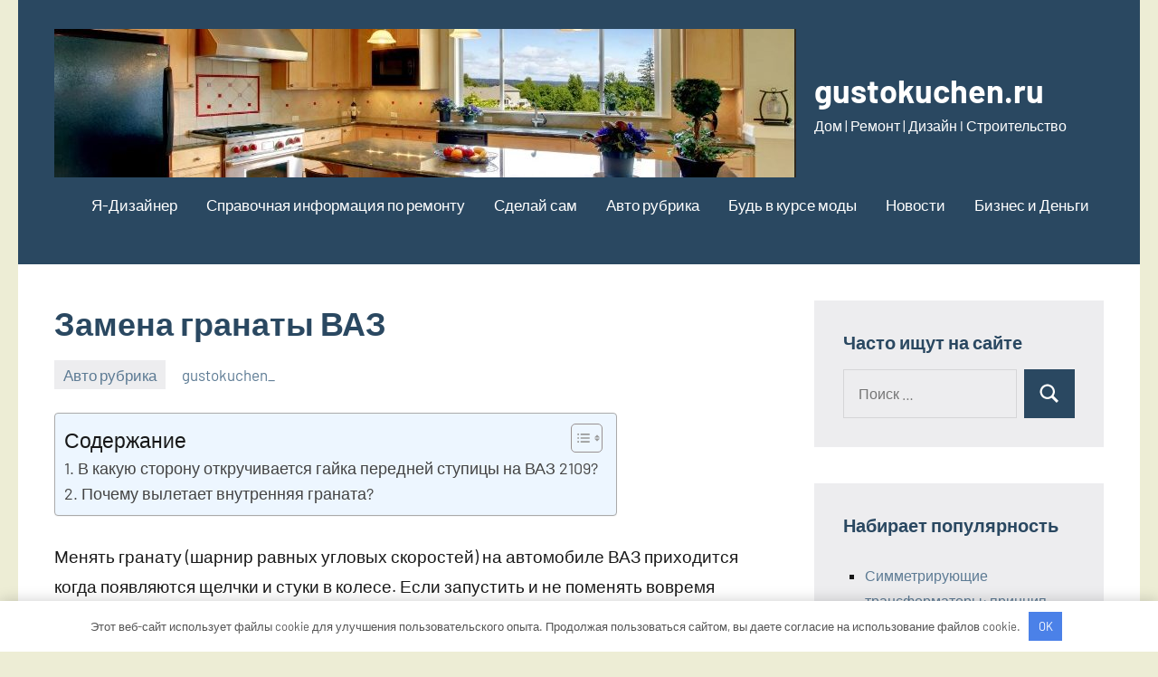

--- FILE ---
content_type: text/html; charset=UTF-8
request_url: https://gustokuchen.ru/zamena-granaty-vaz/
body_size: 20548
content:
<!DOCTYPE html> <html lang="ru-RU"> <head> <meta charset="UTF-8"> <meta name="viewport" content="width=device-width, initial-scale=1"> <link rel="profile" href="http://gmpg.org/xfn/11"> <meta name='robots' content='index, follow, max-image-preview:large, max-snippet:-1, max-video-preview:-1'/> <!-- This site is optimized with the Yoast SEO plugin v23.2 - https://yoast.com/wordpress/plugins/seo/ --> <title>Замена гранаты ВАЗ - gustokuchen.ru</title> <meta name="description" content="Замена гранаты ВАЗ"/> <link rel="canonical" href="https://gustokuchen.ru/zamena-granaty-vaz/"/> <meta property="og:locale" content="ru_RU"/> <meta property="og:type" content="article"/> <meta property="og:title" content="Замена гранаты ВАЗ - gustokuchen.ru"/> <meta property="og:description" content="Замена гранаты ВАЗ"/> <meta property="og:url" content="https://gustokuchen.ru/zamena-granaty-vaz/"/> <meta property="og:site_name" content="gustokuchen.ru"/> <meta property="article:published_time" content="2021-03-14T08:56:05+00:00"/> <meta property="article:modified_time" content="2022-12-04T16:07:16+00:00"/> <meta property="og:image" content="http://make-1.ru/images5/granata.jpg"/> <meta name="author" content="gustokuchen_"/> <meta name="twitter:card" content="summary_large_image"/> <meta name="twitter:label1" content="Написано автором"/> <meta name="twitter:data1" content="gustokuchen_"/> <meta name="twitter:label2" content="Примерное время для чтения"/> <meta name="twitter:data2" content="5 минут"/> <script type="application/ld+json" class="yoast-schema-graph">{"@context":"https://schema.org","@graph":[{"@type":"Article","@id":"https://gustokuchen.ru/zamena-granaty-vaz/#article","isPartOf":{"@id":"https://gustokuchen.ru/zamena-granaty-vaz/"},"author":{"name":"gustokuchen_","@id":"https://gustokuchen.ru/#/schema/person/4471254d17f91ada87885908886a8cf5"},"headline":"Замена гранаты ВАЗ","datePublished":"2021-03-14T08:56:05+00:00","dateModified":"2022-12-04T16:07:16+00:00","mainEntityOfPage":{"@id":"https://gustokuchen.ru/zamena-granaty-vaz/"},"wordCount":768,"commentCount":0,"publisher":{"@id":"https://gustokuchen.ru/#organization"},"image":{"@id":"https://gustokuchen.ru/zamena-granaty-vaz/#primaryimage"},"thumbnailUrl":"http://make-1.ru/images5/granata.jpg","articleSection":["Авто рубрика"],"inLanguage":"ru-RU","potentialAction":[{"@type":"CommentAction","name":"Comment","target":["https://gustokuchen.ru/zamena-granaty-vaz/#respond"]}]},{"@type":"WebPage","@id":"https://gustokuchen.ru/zamena-granaty-vaz/","url":"https://gustokuchen.ru/zamena-granaty-vaz/","name":"Замена гранаты ВАЗ - gustokuchen.ru","isPartOf":{"@id":"https://gustokuchen.ru/#website"},"primaryImageOfPage":{"@id":"https://gustokuchen.ru/zamena-granaty-vaz/#primaryimage"},"image":{"@id":"https://gustokuchen.ru/zamena-granaty-vaz/#primaryimage"},"thumbnailUrl":"http://make-1.ru/images5/granata.jpg","datePublished":"2021-03-14T08:56:05+00:00","dateModified":"2022-12-04T16:07:16+00:00","description":"Замена гранаты ВАЗ","breadcrumb":{"@id":"https://gustokuchen.ru/zamena-granaty-vaz/#breadcrumb"},"inLanguage":"ru-RU","potentialAction":[{"@type":"ReadAction","target":["https://gustokuchen.ru/zamena-granaty-vaz/"]}]},{"@type":"ImageObject","inLanguage":"ru-RU","@id":"https://gustokuchen.ru/zamena-granaty-vaz/#primaryimage","url":"http://make-1.ru/images5/granata.jpg","contentUrl":"http://make-1.ru/images5/granata.jpg"},{"@type":"BreadcrumbList","@id":"https://gustokuchen.ru/zamena-granaty-vaz/#breadcrumb","itemListElement":[{"@type":"ListItem","position":1,"name":"Home","item":"https://gustokuchen.ru/"},{"@type":"ListItem","position":2,"name":"Замена гранаты ВАЗ"}]},{"@type":"WebSite","@id":"https://gustokuchen.ru/#website","url":"https://gustokuchen.ru/","name":"gustokuchen.ru","description":"Дом  |  Ремонт  |  Дизайн  l  Строительство","publisher":{"@id":"https://gustokuchen.ru/#organization"},"potentialAction":[{"@type":"SearchAction","target":{"@type":"EntryPoint","urlTemplate":"https://gustokuchen.ru/?s={search_term_string}"},"query-input":"required name=search_term_string"}],"inLanguage":"ru-RU"},{"@type":"Organization","@id":"https://gustokuchen.ru/#organization","name":"gustokuchen.ru","url":"https://gustokuchen.ru/","logo":{"@type":"ImageObject","inLanguage":"ru-RU","@id":"https://gustokuchen.ru/#/schema/logo/image/","url":"https://gustokuchen.ru/wp-content/uploads/2022/12/cropped-screenshot_1.jpg","contentUrl":"https://gustokuchen.ru/wp-content/uploads/2022/12/cropped-screenshot_1.jpg","width":820,"height":164,"caption":"gustokuchen.ru"},"image":{"@id":"https://gustokuchen.ru/#/schema/logo/image/"}},{"@type":"Person","@id":"https://gustokuchen.ru/#/schema/person/4471254d17f91ada87885908886a8cf5","name":"gustokuchen_","image":{"@type":"ImageObject","inLanguage":"ru-RU","@id":"https://gustokuchen.ru/#/schema/person/image/","url":"https://secure.gravatar.com/avatar/9edc55c21095d12c6712a21fe19d24462fca55d04972cf3f8670c08f1e056aa7?s=96&d=mm&r=g","contentUrl":"https://secure.gravatar.com/avatar/9edc55c21095d12c6712a21fe19d24462fca55d04972cf3f8670c08f1e056aa7?s=96&d=mm&r=g","caption":"gustokuchen_"},"sameAs":["https://gustokuchen.ru"],"url":"https://gustokuchen.ru/author/gustokuchen_/"}]}</script> <!-- / Yoast SEO plugin. --> <link rel="alternate" type="application/rss+xml" title="gustokuchen.ru &raquo; Лента" href="https://gustokuchen.ru/feed/"/> <link rel="alternate" type="application/rss+xml" title="gustokuchen.ru &raquo; Лента комментариев" href="https://gustokuchen.ru/comments/feed/"/> <link rel="alternate" type="application/rss+xml" title="gustokuchen.ru &raquo; Лента комментариев к &laquo;Замена гранаты ВАЗ&raquo;" href="https://gustokuchen.ru/zamena-granaty-vaz/feed/"/> <link rel="alternate" title="oEmbed (JSON)" type="application/json+oembed" href="https://gustokuchen.ru/wp-json/oembed/1.0/embed?url=https%3A%2F%2Fgustokuchen.ru%2Fzamena-granaty-vaz%2F"/> <link rel="alternate" title="oEmbed (XML)" type="text/xml+oembed" href="https://gustokuchen.ru/wp-json/oembed/1.0/embed?url=https%3A%2F%2Fgustokuchen.ru%2Fzamena-granaty-vaz%2F&#038;format=xml"/> <style id='wp-img-auto-sizes-contain-inline-css' type='text/css'> img:is([sizes=auto i],[sizes^="auto," i]){contain-intrinsic-size:3000px 1500px} /*# sourceURL=wp-img-auto-sizes-contain-inline-css */ </style> <link rel='stylesheet' id='occasio-theme-fonts-css' href='https://gustokuchen.ru/wp-content/fonts/03425c7b33500b03cb97c6b0a6373fdc.css?ver=20201110' type='text/css' media='all'/> <style id='wp-emoji-styles-inline-css' type='text/css'> img.wp-smiley, img.emoji { display: inline !important; border: none !important; box-shadow: none !important; height: 1em !important; width: 1em !important; margin: 0 0.07em !important; vertical-align: -0.1em !important; background: none !important; padding: 0 !important; } /*# sourceURL=wp-emoji-styles-inline-css */ </style> <style id='wp-block-library-inline-css' type='text/css'> :root{--wp-block-synced-color:#7a00df;--wp-block-synced-color--rgb:122,0,223;--wp-bound-block-color:var(--wp-block-synced-color);--wp-editor-canvas-background:#ddd;--wp-admin-theme-color:#007cba;--wp-admin-theme-color--rgb:0,124,186;--wp-admin-theme-color-darker-10:#006ba1;--wp-admin-theme-color-darker-10--rgb:0,107,160.5;--wp-admin-theme-color-darker-20:#005a87;--wp-admin-theme-color-darker-20--rgb:0,90,135;--wp-admin-border-width-focus:2px}@media (min-resolution:192dpi){:root{--wp-admin-border-width-focus:1.5px}}.wp-element-button{cursor:pointer}:root .has-very-light-gray-background-color{background-color:#eee}:root .has-very-dark-gray-background-color{background-color:#313131}:root .has-very-light-gray-color{color:#eee}:root .has-very-dark-gray-color{color:#313131}:root .has-vivid-green-cyan-to-vivid-cyan-blue-gradient-background{background:linear-gradient(135deg,#00d084,#0693e3)}:root .has-purple-crush-gradient-background{background:linear-gradient(135deg,#34e2e4,#4721fb 50%,#ab1dfe)}:root .has-hazy-dawn-gradient-background{background:linear-gradient(135deg,#faaca8,#dad0ec)}:root .has-subdued-olive-gradient-background{background:linear-gradient(135deg,#fafae1,#67a671)}:root .has-atomic-cream-gradient-background{background:linear-gradient(135deg,#fdd79a,#004a59)}:root .has-nightshade-gradient-background{background:linear-gradient(135deg,#330968,#31cdcf)}:root .has-midnight-gradient-background{background:linear-gradient(135deg,#020381,#2874fc)}:root{--wp--preset--font-size--normal:16px;--wp--preset--font-size--huge:42px}.has-regular-font-size{font-size:1em}.has-larger-font-size{font-size:2.625em}.has-normal-font-size{font-size:var(--wp--preset--font-size--normal)}.has-huge-font-size{font-size:var(--wp--preset--font-size--huge)}.has-text-align-center{text-align:center}.has-text-align-left{text-align:left}.has-text-align-right{text-align:right}.has-fit-text{white-space:nowrap!important}#end-resizable-editor-section{display:none}.aligncenter{clear:both}.items-justified-left{justify-content:flex-start}.items-justified-center{justify-content:center}.items-justified-right{justify-content:flex-end}.items-justified-space-between{justify-content:space-between}.screen-reader-text{border:0;clip-path:inset(50%);height:1px;margin:-1px;overflow:hidden;padding:0;position:absolute;width:1px;word-wrap:normal!important}.screen-reader-text:focus{background-color:#ddd;clip-path:none;color:#444;display:block;font-size:1em;height:auto;left:5px;line-height:normal;padding:15px 23px 14px;text-decoration:none;top:5px;width:auto;z-index:100000}html :where(.has-border-color){border-style:solid}html :where([style*=border-top-color]){border-top-style:solid}html :where([style*=border-right-color]){border-right-style:solid}html :where([style*=border-bottom-color]){border-bottom-style:solid}html :where([style*=border-left-color]){border-left-style:solid}html :where([style*=border-width]){border-style:solid}html :where([style*=border-top-width]){border-top-style:solid}html :where([style*=border-right-width]){border-right-style:solid}html :where([style*=border-bottom-width]){border-bottom-style:solid}html :where([style*=border-left-width]){border-left-style:solid}html :where(img[class*=wp-image-]){height:auto;max-width:100%}:where(figure){margin:0 0 1em}html :where(.is-position-sticky){--wp-admin--admin-bar--position-offset:var(--wp-admin--admin-bar--height,0px)}@media screen and (max-width:600px){html :where(.is-position-sticky){--wp-admin--admin-bar--position-offset:0px}}  /*# sourceURL=wp-block-library-inline-css */ </style><style id='global-styles-inline-css' type='text/css'>
:root{--wp--preset--aspect-ratio--square: 1;--wp--preset--aspect-ratio--4-3: 4/3;--wp--preset--aspect-ratio--3-4: 3/4;--wp--preset--aspect-ratio--3-2: 3/2;--wp--preset--aspect-ratio--2-3: 2/3;--wp--preset--aspect-ratio--16-9: 16/9;--wp--preset--aspect-ratio--9-16: 9/16;--wp--preset--color--black: #000000;--wp--preset--color--cyan-bluish-gray: #abb8c3;--wp--preset--color--white: #ffffff;--wp--preset--color--pale-pink: #f78da7;--wp--preset--color--vivid-red: #cf2e2e;--wp--preset--color--luminous-vivid-orange: #ff6900;--wp--preset--color--luminous-vivid-amber: #fcb900;--wp--preset--color--light-green-cyan: #7bdcb5;--wp--preset--color--vivid-green-cyan: #00d084;--wp--preset--color--pale-cyan-blue: #8ed1fc;--wp--preset--color--vivid-cyan-blue: #0693e3;--wp--preset--color--vivid-purple: #9b51e0;--wp--preset--color--primary: #2a4861;--wp--preset--color--secondary: #5d7b94;--wp--preset--color--tertiary: #90aec7;--wp--preset--color--accent: #60945d;--wp--preset--color--highlight: #915d94;--wp--preset--color--light-gray: #ededef;--wp--preset--color--gray: #84848f;--wp--preset--color--dark-gray: #24242f;--wp--preset--gradient--vivid-cyan-blue-to-vivid-purple: linear-gradient(135deg,rgb(6,147,227) 0%,rgb(155,81,224) 100%);--wp--preset--gradient--light-green-cyan-to-vivid-green-cyan: linear-gradient(135deg,rgb(122,220,180) 0%,rgb(0,208,130) 100%);--wp--preset--gradient--luminous-vivid-amber-to-luminous-vivid-orange: linear-gradient(135deg,rgb(252,185,0) 0%,rgb(255,105,0) 100%);--wp--preset--gradient--luminous-vivid-orange-to-vivid-red: linear-gradient(135deg,rgb(255,105,0) 0%,rgb(207,46,46) 100%);--wp--preset--gradient--very-light-gray-to-cyan-bluish-gray: linear-gradient(135deg,rgb(238,238,238) 0%,rgb(169,184,195) 100%);--wp--preset--gradient--cool-to-warm-spectrum: linear-gradient(135deg,rgb(74,234,220) 0%,rgb(151,120,209) 20%,rgb(207,42,186) 40%,rgb(238,44,130) 60%,rgb(251,105,98) 80%,rgb(254,248,76) 100%);--wp--preset--gradient--blush-light-purple: linear-gradient(135deg,rgb(255,206,236) 0%,rgb(152,150,240) 100%);--wp--preset--gradient--blush-bordeaux: linear-gradient(135deg,rgb(254,205,165) 0%,rgb(254,45,45) 50%,rgb(107,0,62) 100%);--wp--preset--gradient--luminous-dusk: linear-gradient(135deg,rgb(255,203,112) 0%,rgb(199,81,192) 50%,rgb(65,88,208) 100%);--wp--preset--gradient--pale-ocean: linear-gradient(135deg,rgb(255,245,203) 0%,rgb(182,227,212) 50%,rgb(51,167,181) 100%);--wp--preset--gradient--electric-grass: linear-gradient(135deg,rgb(202,248,128) 0%,rgb(113,206,126) 100%);--wp--preset--gradient--midnight: linear-gradient(135deg,rgb(2,3,129) 0%,rgb(40,116,252) 100%);--wp--preset--font-size--small: 16px;--wp--preset--font-size--medium: 24px;--wp--preset--font-size--large: 36px;--wp--preset--font-size--x-large: 42px;--wp--preset--font-size--extra-large: 48px;--wp--preset--font-size--huge: 64px;--wp--preset--spacing--20: 0.44rem;--wp--preset--spacing--30: 0.67rem;--wp--preset--spacing--40: 1rem;--wp--preset--spacing--50: 1.5rem;--wp--preset--spacing--60: 2.25rem;--wp--preset--spacing--70: 3.38rem;--wp--preset--spacing--80: 5.06rem;--wp--preset--shadow--natural: 6px 6px 9px rgba(0, 0, 0, 0.2);--wp--preset--shadow--deep: 12px 12px 50px rgba(0, 0, 0, 0.4);--wp--preset--shadow--sharp: 6px 6px 0px rgba(0, 0, 0, 0.2);--wp--preset--shadow--outlined: 6px 6px 0px -3px rgb(255, 255, 255), 6px 6px rgb(0, 0, 0);--wp--preset--shadow--crisp: 6px 6px 0px rgb(0, 0, 0);}:where(.is-layout-flex){gap: 0.5em;}:where(.is-layout-grid){gap: 0.5em;}body .is-layout-flex{display: flex;}.is-layout-flex{flex-wrap: wrap;align-items: center;}.is-layout-flex > :is(*, div){margin: 0;}body .is-layout-grid{display: grid;}.is-layout-grid > :is(*, div){margin: 0;}:where(.wp-block-columns.is-layout-flex){gap: 2em;}:where(.wp-block-columns.is-layout-grid){gap: 2em;}:where(.wp-block-post-template.is-layout-flex){gap: 1.25em;}:where(.wp-block-post-template.is-layout-grid){gap: 1.25em;}.has-black-color{color: var(--wp--preset--color--black) !important;}.has-cyan-bluish-gray-color{color: var(--wp--preset--color--cyan-bluish-gray) !important;}.has-white-color{color: var(--wp--preset--color--white) !important;}.has-pale-pink-color{color: var(--wp--preset--color--pale-pink) !important;}.has-vivid-red-color{color: var(--wp--preset--color--vivid-red) !important;}.has-luminous-vivid-orange-color{color: var(--wp--preset--color--luminous-vivid-orange) !important;}.has-luminous-vivid-amber-color{color: var(--wp--preset--color--luminous-vivid-amber) !important;}.has-light-green-cyan-color{color: var(--wp--preset--color--light-green-cyan) !important;}.has-vivid-green-cyan-color{color: var(--wp--preset--color--vivid-green-cyan) !important;}.has-pale-cyan-blue-color{color: var(--wp--preset--color--pale-cyan-blue) !important;}.has-vivid-cyan-blue-color{color: var(--wp--preset--color--vivid-cyan-blue) !important;}.has-vivid-purple-color{color: var(--wp--preset--color--vivid-purple) !important;}.has-black-background-color{background-color: var(--wp--preset--color--black) !important;}.has-cyan-bluish-gray-background-color{background-color: var(--wp--preset--color--cyan-bluish-gray) !important;}.has-white-background-color{background-color: var(--wp--preset--color--white) !important;}.has-pale-pink-background-color{background-color: var(--wp--preset--color--pale-pink) !important;}.has-vivid-red-background-color{background-color: var(--wp--preset--color--vivid-red) !important;}.has-luminous-vivid-orange-background-color{background-color: var(--wp--preset--color--luminous-vivid-orange) !important;}.has-luminous-vivid-amber-background-color{background-color: var(--wp--preset--color--luminous-vivid-amber) !important;}.has-light-green-cyan-background-color{background-color: var(--wp--preset--color--light-green-cyan) !important;}.has-vivid-green-cyan-background-color{background-color: var(--wp--preset--color--vivid-green-cyan) !important;}.has-pale-cyan-blue-background-color{background-color: var(--wp--preset--color--pale-cyan-blue) !important;}.has-vivid-cyan-blue-background-color{background-color: var(--wp--preset--color--vivid-cyan-blue) !important;}.has-vivid-purple-background-color{background-color: var(--wp--preset--color--vivid-purple) !important;}.has-black-border-color{border-color: var(--wp--preset--color--black) !important;}.has-cyan-bluish-gray-border-color{border-color: var(--wp--preset--color--cyan-bluish-gray) !important;}.has-white-border-color{border-color: var(--wp--preset--color--white) !important;}.has-pale-pink-border-color{border-color: var(--wp--preset--color--pale-pink) !important;}.has-vivid-red-border-color{border-color: var(--wp--preset--color--vivid-red) !important;}.has-luminous-vivid-orange-border-color{border-color: var(--wp--preset--color--luminous-vivid-orange) !important;}.has-luminous-vivid-amber-border-color{border-color: var(--wp--preset--color--luminous-vivid-amber) !important;}.has-light-green-cyan-border-color{border-color: var(--wp--preset--color--light-green-cyan) !important;}.has-vivid-green-cyan-border-color{border-color: var(--wp--preset--color--vivid-green-cyan) !important;}.has-pale-cyan-blue-border-color{border-color: var(--wp--preset--color--pale-cyan-blue) !important;}.has-vivid-cyan-blue-border-color{border-color: var(--wp--preset--color--vivid-cyan-blue) !important;}.has-vivid-purple-border-color{border-color: var(--wp--preset--color--vivid-purple) !important;}.has-vivid-cyan-blue-to-vivid-purple-gradient-background{background: var(--wp--preset--gradient--vivid-cyan-blue-to-vivid-purple) !important;}.has-light-green-cyan-to-vivid-green-cyan-gradient-background{background: var(--wp--preset--gradient--light-green-cyan-to-vivid-green-cyan) !important;}.has-luminous-vivid-amber-to-luminous-vivid-orange-gradient-background{background: var(--wp--preset--gradient--luminous-vivid-amber-to-luminous-vivid-orange) !important;}.has-luminous-vivid-orange-to-vivid-red-gradient-background{background: var(--wp--preset--gradient--luminous-vivid-orange-to-vivid-red) !important;}.has-very-light-gray-to-cyan-bluish-gray-gradient-background{background: var(--wp--preset--gradient--very-light-gray-to-cyan-bluish-gray) !important;}.has-cool-to-warm-spectrum-gradient-background{background: var(--wp--preset--gradient--cool-to-warm-spectrum) !important;}.has-blush-light-purple-gradient-background{background: var(--wp--preset--gradient--blush-light-purple) !important;}.has-blush-bordeaux-gradient-background{background: var(--wp--preset--gradient--blush-bordeaux) !important;}.has-luminous-dusk-gradient-background{background: var(--wp--preset--gradient--luminous-dusk) !important;}.has-pale-ocean-gradient-background{background: var(--wp--preset--gradient--pale-ocean) !important;}.has-electric-grass-gradient-background{background: var(--wp--preset--gradient--electric-grass) !important;}.has-midnight-gradient-background{background: var(--wp--preset--gradient--midnight) !important;}.has-small-font-size{font-size: var(--wp--preset--font-size--small) !important;}.has-medium-font-size{font-size: var(--wp--preset--font-size--medium) !important;}.has-large-font-size{font-size: var(--wp--preset--font-size--large) !important;}.has-x-large-font-size{font-size: var(--wp--preset--font-size--x-large) !important;}
/*# sourceURL=global-styles-inline-css */
</style>
 <style id='classic-theme-styles-inline-css' type='text/css'> /*! This file is auto-generated */ .wp-block-button__link{color:#fff;background-color:#32373c;border-radius:9999px;box-shadow:none;text-decoration:none;padding:calc(.667em + 2px) calc(1.333em + 2px);font-size:1.125em}.wp-block-file__button{background:#32373c;color:#fff;text-decoration:none} /*# sourceURL=/wp-includes/css/classic-themes.min.css */ </style> <link rel='stylesheet' id='contact-form-7-css' href='https://gustokuchen.ru/wp-content/plugins/contact-form-7/includes/css/styles.css?ver=5.9.8' type='text/css' media='all'/> <link rel='stylesheet' id='ez-toc-css' href='https://gustokuchen.ru/wp-content/plugins/easy-table-of-contents/assets/css/screen.min.css?ver=2.0.68.1' type='text/css' media='all'/> <style id='ez-toc-inline-css' type='text/css'> div#ez-toc-container .ez-toc-title {font-size: 120%;}div#ez-toc-container .ez-toc-title {font-weight: 500;}div#ez-toc-container ul li {font-size: 95%;}div#ez-toc-container ul li {font-weight: 500;}div#ez-toc-container nav ul ul li {font-size: 90%;} .ez-toc-container-direction {direction: ltr;}.ez-toc-counter ul{counter-reset: item ;}.ez-toc-counter nav ul li a::before {content: counters(item, '.', decimal) '. ';display: inline-block;counter-increment: item;flex-grow: 0;flex-shrink: 0;margin-right: .2em; float: left; }.ez-toc-widget-direction {direction: ltr;}.ez-toc-widget-container ul{counter-reset: item ;}.ez-toc-widget-container nav ul li a::before {content: counters(item, '.', decimal) '. ';display: inline-block;counter-increment: item;flex-grow: 0;flex-shrink: 0;margin-right: .2em; float: left; } /*# sourceURL=ez-toc-inline-css */ </style> <link rel='stylesheet' id='occasio-stylesheet-css' href='https://gustokuchen.ru/wp-content/themes/occasio/style.css?ver=1.1.2' type='text/css' media='all'/> <script type="text/javascript" src="https://gustokuchen.ru/wp-includes/js/jquery/jquery.min.js?ver=3.7.1" id="jquery-core-js"></script> <script type="text/javascript" src="https://gustokuchen.ru/wp-includes/js/jquery/jquery-migrate.min.js?ver=3.4.1" id="jquery-migrate-js"></script> <script type="text/javascript" src="https://gustokuchen.ru/wp-content/themes/occasio/assets/js/svgxuse.min.js?ver=1.2.6" id="svgxuse-js"></script> <link rel="https://api.w.org/" href="https://gustokuchen.ru/wp-json/"/><link rel="alternate" title="JSON" type="application/json" href="https://gustokuchen.ru/wp-json/wp/v2/posts/201"/><link rel="EditURI" type="application/rsd+xml" title="RSD" href="https://gustokuchen.ru/xmlrpc.php?rsd"/> <meta name="generator" content="WordPress 6.9"/> <link rel='shortlink' href='https://gustokuchen.ru/?p=201'/> <style>.pseudo-clearfy-link { color: #008acf; cursor: pointer;}.pseudo-clearfy-link:hover { text-decoration: none;}</style><!-- Yandex.Metrika counter --> <script type="text/javascript" >
   (function(m,e,t,r,i,k,a){m[i]=m[i]||function(){(m[i].a=m[i].a||[]).push(arguments)};
   m[i].l=1*new Date();
   for (var j = 0; j < document.scripts.length; j++) {if (document.scripts[j].src === r) { return; }}
   k=e.createElement(t),a=e.getElementsByTagName(t)[0],k.async=1,k.src=r,a.parentNode.insertBefore(k,a)})
   (window, document, "script", "https://mc.yandex.ru/metrika/tag.js", "ym");

   ym(91580535, "init", {
        clickmap:true,
        trackLinks:true,
        accurateTrackBounce:true
   });
</script> <noscript><div><img src="https://mc.yandex.ru/watch/91580535" style="position:absolute; left:-9999px;" alt=""/></div></noscript> <!-- /Yandex.Metrika counter --> <meta name="yandex-verification" content="82c75ce2a03d08b5"/> <meta name="e5f266440f9e1afaf4369bca50b9eb1e" content=""><style type="text/css" id="custom-background-css"> body.custom-background { background-color: #ededd5; } </style> <link rel="icon" href="https://gustokuchen.ru/wp-content/uploads/2022/12/cropped-icons8-dribbble-circled-100-32x32.png" sizes="32x32"/> <link rel="icon" href="https://gustokuchen.ru/wp-content/uploads/2022/12/cropped-icons8-dribbble-circled-100-192x192.png" sizes="192x192"/> <link rel="apple-touch-icon" href="https://gustokuchen.ru/wp-content/uploads/2022/12/cropped-icons8-dribbble-circled-100-180x180.png"/> <meta name="msapplication-TileImage" content="https://gustokuchen.ru/wp-content/uploads/2022/12/cropped-icons8-dribbble-circled-100-270x270.png"/> <style>.clearfy-cookie { position:fixed; left:0; right:0; bottom:0; padding:12px; color:#555555; background:#ffffff; -webkit-box-shadow:0 0 15px rgba(0,0,0,.2); -moz-box-shadow:0 0 15px rgba(0,0,0,.2); box-shadow:0 0 15px rgba(0,0,0,.2); z-index:9999; font-size: 13px; transition: .3s; }.clearfy-cookie--left { left: 20px; bottom: 20px; right: auto; max-width: 400px; margin-right: 20px; }.clearfy-cookie--right { left: auto; bottom: 20px; right: 20px; max-width: 400px; margin-left: 20px; }.clearfy-cookie.clearfy-cookie-hide { transform: translateY(150%) translateZ(0); opacity: 0; }.clearfy-cookie-container { max-width:1170px; margin:0 auto; text-align:center; }.clearfy-cookie-accept { background:#4b81e8; color:#fff; border:0; padding:.4em .8em; margin: 0 .5em; font-size: 13px; cursor: pointer; }.clearfy-cookie-accept:hover,.clearfy-cookie-accept:focus { opacity: .9; }</style></head> <body class="wp-singular post-template-default single single-post postid-201 single-format-standard custom-background wp-custom-logo wp-embed-responsive wp-theme-occasio centered-theme-layout has-sidebar date-hidden comments-hidden is-blog-page"> <div id="page" class="site"> <a class="skip-link screen-reader-text" href="#content">Перейти к содержимому</a> <header id="masthead" class="site-header" role="banner"> <div class="header-main"> <div class="site-logo"> <a href="https://gustokuchen.ru/" class="custom-logo-link" rel="home"><img width="820" height="164" src="https://gustokuchen.ru/wp-content/uploads/2022/12/cropped-screenshot_1.jpg" class="custom-logo" alt="gustokuchen.ru" decoding="async" fetchpriority="high" srcset="https://gustokuchen.ru/wp-content/uploads/2022/12/cropped-screenshot_1.jpg 820w, https://gustokuchen.ru/wp-content/uploads/2022/12/cropped-screenshot_1-300x60.jpg 300w, https://gustokuchen.ru/wp-content/uploads/2022/12/cropped-screenshot_1-768x154.jpg 768w" sizes="(max-width: 820px) 100vw, 820px"/></a> </div> <div class="site-branding"> <p class="site-title"><a href="https://gustokuchen.ru/" rel="home">gustokuchen.ru</a></p> <p class="site-description">Дом | Ремонт | Дизайн l Строительство</p> </div><!-- .site-branding --> <button class="primary-menu-toggle menu-toggle" aria-controls="primary-menu" aria-expanded="false" > <svg class="icon icon-menu" aria-hidden="true" role="img"> <use xlink:href="https://gustokuchen.ru/wp-content/themes/occasio/assets/icons/genericons-neue.svg#menu"></use> </svg><svg class="icon icon-close" aria-hidden="true" role="img"> <use xlink:href="https://gustokuchen.ru/wp-content/themes/occasio/assets/icons/genericons-neue.svg#close"></use> </svg> <span class="menu-toggle-text">Меню</span> </button> <div class="primary-navigation"> <nav id="site-navigation" class="main-navigation" role="navigation" aria-label="Основное меню"> <ul id="primary-menu" class="menu"><li id="menu-item-28" class="menu-item menu-item-type-taxonomy menu-item-object-category menu-item-28"><a href="https://gustokuchen.ru/category/ya-dizajner/">Я-Дизайнер</a></li> <li id="menu-item-32" class="menu-item menu-item-type-taxonomy menu-item-object-category menu-item-32"><a href="https://gustokuchen.ru/category/spravochnaya-informacziya-po-remontu/">Справочная информация по ремонту</a></li> <li id="menu-item-31" class="menu-item menu-item-type-taxonomy menu-item-object-category menu-item-31"><a href="https://gustokuchen.ru/category/sdelaj-sam/">Сделай сам</a></li> <li id="menu-item-26" class="menu-item menu-item-type-taxonomy menu-item-object-category current-post-ancestor current-menu-parent current-post-parent menu-item-26"><a href="https://gustokuchen.ru/category/avto-rubrika/">Авто рубрика</a></li> <li id="menu-item-27" class="menu-item menu-item-type-taxonomy menu-item-object-category menu-item-27"><a href="https://gustokuchen.ru/category/bud-v-kurse-mody/">Будь в курсе моды</a></li> <li id="menu-item-29" class="menu-item menu-item-type-taxonomy menu-item-object-category menu-item-29"><a href="https://gustokuchen.ru/category/novosti/">Новости</a></li> <li id="menu-item-30" class="menu-item menu-item-type-taxonomy menu-item-object-category menu-item-30"><a href="https://gustokuchen.ru/category/o-biznese-i-finansah/">Бизнес и Деньги</a></li> </ul> </nav><!-- #site-navigation --> </div><!-- .primary-navigation --> </div><!-- .header-main --> </header><!-- #masthead --> <div id="content" class="site-content"> <main id="main" class="site-main" role="main"> <article id="post-201" class="post-201 post type-post status-publish format-standard hentry category-avto-rubrika"> <header class="post-header entry-header"> <h1 class="post-title entry-title">Замена гранаты ВАЗ</h1> <div class="entry-meta"><div class="entry-categories"> <ul class="post-categories"> <li><a href="https://gustokuchen.ru/category/avto-rubrika/" rel="category tag">Авто рубрика</a></li></ul></div><span class="posted-on"><a href="https://gustokuchen.ru/zamena-granaty-vaz/" rel="bookmark"><time class="entry-date published" datetime="2021-03-14T08:56:05+00:00">14 марта, 2021</time><time class="updated" datetime="2022-12-04T16:07:16+00:00">4 декабря, 2022</time></a></span><span class="posted-by"> <span class="author vcard"><a class="url fn n" href="https://gustokuchen.ru/author/gustokuchen_/" title="Посмотреть все записи gustokuchen_" rel="author">gustokuchen_</a></span></span><span class="entry-comments"> <a href="https://gustokuchen.ru/zamena-granaty-vaz/#respond">Нет комментариев</a></span></div> </header><!-- .entry-header --> <div class="entry-content"> <div id="ez-toc-container" class="ez-toc-v2_0_68_1 counter-hierarchy ez-toc-counter ez-toc-light-blue ez-toc-container-direction"> <div class="ez-toc-title-container"> <p class="ez-toc-title " >Содержание</p> <span class="ez-toc-title-toggle"><a href="#" class="ez-toc-pull-right ez-toc-btn ez-toc-btn-xs ez-toc-btn-default ez-toc-toggle" aria-label="Toggle Table of Content"><span class="ez-toc-js-icon-con"><span ><span class="eztoc-hide" style="display:none;">Toggle</span><span class="ez-toc-icon-toggle-span"><svg style="fill: #999;color:#999" xmlns="http://www.w3.org/2000/svg" class="list-377408" width="20px" height="20px" viewBox="0 0 24 24" fill="none"><path d="M6 6H4v2h2V6zm14 0H8v2h12V6zM4 11h2v2H4v-2zm16 0H8v2h12v-2zM4 16h2v2H4v-2zm16 0H8v2h12v-2z" fill="currentColor"></path></svg><svg style="fill: #999;color:#999" class="arrow-unsorted-368013" xmlns="http://www.w3.org/2000/svg" width="10px" height="10px" viewBox="0 0 24 24" version="1.2" baseProfile="tiny"><path d="M18.2 9.3l-6.2-6.3-6.2 6.3c-.2.2-.3.4-.3.7s.1.5.3.7c.2.2.4.3.7.3h11c.3 0 .5-.1.7-.3.2-.2.3-.5.3-.7s-.1-.5-.3-.7zM5.8 14.7l6.2 6.3 6.2-6.3c.2-.2.3-.5.3-.7s-.1-.5-.3-.7c-.2-.2-.4-.3-.7-.3h-11c-.3 0-.5.1-.7.3-.2.2-.3.5-.3.7s.1.5.3.7z"/></svg></span></span></span></a></span></div> <nav><ul class='ez-toc-list ez-toc-list-level-1 ' ><li class='ez-toc-page-1 ez-toc-heading-level-2'><a class="ez-toc-link ez-toc-heading-1" href="#%D0%92_%D0%BA%D0%B0%D0%BA%D1%83%D1%8E_%D1%81%D1%82%D0%BE%D1%80%D0%BE%D0%BD%D1%83_%D0%BE%D1%82%D0%BA%D1%80%D1%83%D1%87%D0%B8%D0%B2%D0%B0%D0%B5%D1%82%D1%81%D1%8F_%D0%B3%D0%B0%D0%B9%D0%BA%D0%B0_%D0%BF%D0%B5%D1%80%D0%B5%D0%B4%D0%BD%D0%B5%D0%B9_%D1%81%D1%82%D1%83%D0%BF%D0%B8%D1%86%D1%8B_%D0%BD%D0%B0_%D0%92%D0%90%D0%97_2109" title="В какую сторону откручивается гайка передней ступицы на ВАЗ 2109?">В какую сторону откручивается гайка передней ступицы на ВАЗ 2109?</a></li><li class='ez-toc-page-1 ez-toc-heading-level-2'><a class="ez-toc-link ez-toc-heading-2" href="#%D0%9F%D0%BE%D1%87%D0%B5%D0%BC%D1%83_%D0%B2%D1%8B%D0%BB%D0%B5%D1%82%D0%B0%D0%B5%D1%82_%D0%B2%D0%BD%D1%83%D1%82%D1%80%D0%B5%D0%BD%D0%BD%D1%8F%D1%8F_%D0%B3%D1%80%D0%B0%D0%BD%D0%B0%D1%82%D0%B0" title="Почему вылетает внутренняя граната?">Почему вылетает внутренняя граната?</a></li></ul></nav></div> <p class="MsoNormal">Менять гранату (шарнир равных угловых скоростей) на автомобиле ВАЗ приходится когда появляются щелчки и стуки в колесе. Если запустить и не поменять вовремя гранату то она может выйти из строя в дороге и останетесь на дороге. Признак поломки гранаты, включаете скорость отпускаете сцепление, а машина не едет, а слышны щелчки в районе двигателя. Если услышали такие щелчки то включите скорость и загляните под автомобиль, и если увидите что один привод колеса крутится а машина стоит на месте, то значит вышла из строя наружная граната. А если привода стоят на месте но крутится одна из внутренних гранат, значит сломалась эта граната.</p> <p class="MsoNormal">Был у меня случай, пришел мужичек и рассказывает, ехал на ВАЗ 2114 как затрещало сцепление, машина остановилась, дотащил машину домой на буксире, снял двигатель с коробкой, снял коробку с двигателя и разобрал сцепление, но оно оказалось целым. Спрашивает, может что-то с коробкой скоростей. Дал я ему свой телефон и сказал посмотри на гранаты скорей всего сломалась одна из них, но если гранаты целые то позвонишь, с коробкой помогу. И объяснил, как правильно заменить гранату самому. Позвонил он и сказал, что я был прав, сломалась наружная граната. Видите, как много хлопот он себе создал, не зная как определить поломку гранаты.</p> <p class="MsoNormal">Объясню, как самому поменять гранату в домашних условиях, не прибегая к помощи мастера.</p> <p class="MsoNormal">Для того чтобы поменять гранату как наружную так и внутреннею, надо открутить гайку с гранаты, сорвать болты с колеса, и поставить на домкрат.</p> <p class="MsoNormal">Открутите шаровой от стойки, и оттяните на себя, теперь можно вытолкнуть гранату из ступицы.</p> <p class="MsoNormal">Часто выбивая наружную гранату, выходит с места внутренняя, но ничего страшного в этом нет, снимайте целиком привод и сбивайте гранату как показано на фото ниже. Но подставьте под коробку тазик, если выйдет внутренняя граната, то польется масло.</p> <p class="MsoNormal">Но это хорошо, если при выбивании наружной гранаты выйдет внутренняя граната целиком, бывает выскакивает привод из внутренней гранаты, тогда придется снимать пыльник и вставлять привод на место. Поэтому при выбивании наружной гранаты, будьте внимательны, и знайте что могут быть такие варианты. Если нет желания, чтобы вышла внутренняя граната или выскочил привод с внутренней гранаты, то при сбивании наружной гранаты придерживайте привод рукой, а наружную сбивайте молотком, раз меняете ее, значит, она уже не нужна, и жалеть ее не надо, бейте по ней не жалея.</p> <p class="MsoNormal">Еще чем хорош этот способ, после замены не надо делать ход развал, так как не трогаете болты регулировки хода развала. А на шаровой стойка садится точно на свое место, и развал остается прежним.</p> <p class="MsoNormal"><img decoding="async" class="aligncenter" src="http://make-1.ru/images5/granata.jpg" alt="Замена гранаты ВАЗ"/></p> <p class="MsoNormal"><em>Фото. Откручивание колеса.</em></p> <p class="MsoNormal">Если надо поменять наружную гранату, то надо снять хомут пыльника, и саму гранату сбить молотком, а новую забить, предварительно заполнив смазкой. Но когда забиваете гранату, то не бейте по резьбе, а наставьте на гранату трубку и бейте по трубе, или как показано на фото.</p> <p class="MsoNormal">Но бывает что наружная граната не выходит, все равно ее можно сбить только ударами тяжелого молотка. После того как сбили гранату посмотрите на штопор, если он поврежден то замените его на новый, если граната тяжело сбилась значит меняйте штопор.</p> <h2 class="MsoNormal"><span class="ez-toc-section" id="%D0%92_%D0%BA%D0%B0%D0%BA%D1%83%D1%8E_%D1%81%D1%82%D0%BE%D1%80%D0%BE%D0%BD%D1%83_%D0%BE%D1%82%D0%BA%D1%80%D1%83%D1%87%D0%B8%D0%B2%D0%B0%D0%B5%D1%82%D1%81%D1%8F_%D0%B3%D0%B0%D0%B9%D0%BA%D0%B0_%D0%BF%D0%B5%D1%80%D0%B5%D0%B4%D0%BD%D0%B5%D0%B9_%D1%81%D1%82%D1%83%D0%BF%D0%B8%D1%86%D1%8B_%D0%BD%D0%B0_%D0%92%D0%90%D0%97_2109"></span>В какую сторону откручивается гайка передней ступицы на ВАЗ 2109?<span class="ez-toc-section-end"></span></h2> <p class="MsoNormal"><em>Гайка ступицы, верней гайка с гранаты откручивается против часовой стрелки, как обычная резьба.</em></p> <p class="MsoNormal"><em>Фото. Откручивание гайки гранаты</em></p> <p class="MsoNormal">При замене внутренней гранаты, выдергивайте полностью привод, снимите пыльник с внутренней гранаты, и в самой гранате есть упорное кольцо, снимите его и тогда выйдет сепаратор с шариками с внутренней гранаты. Сепаратор потом также сбивают молотком. В новую внутреннею гранату залейте смазку, забейте привод и оденьте пыльник. Если приходится снимать внутреннею гранату, то под коробку скоростей подставьте емкость, так как и места где стояла граната потечет масло (если оно в норме).</p> <p class="MsoNormal">Подробно о замене внутренней гранаты читайте в статье «Замена внутренней гранаты ВАЗ».</p> <p class="MsoNormal"><em>Фото. Откручивание шарового от передней стойки.</em></p> <p class="MsoNormal"><em>Фото. Снятие хомута с пыльника гранаты.</em></p> <p class="MsoNormal"><em>Фото. Сбивание наружной гранаты с привода.</em></p> <p class="MsoNormal"><em>Фото. Заполнение новой гранаты шрусом.</em></p> <p class="MsoNormal"><em>Фото. Натягивание нового пыльника гранаты</em></p> <p class="MsoNormal"><em>Фото. Набивание новой гранаты на полуось</em></p> <p class="MsoNormal"><em>Фото. Застегивание хомута пыльника на гранате. Стрелкой показано место, которое надо сжать плоскогубцами и загнуть.</em></p> <table border="0" width="%" align="right"> <tbody> <tr> <th scope="col"></th> </tr> </tbody> </table> <h2 class="MsoNormal"><span class="ez-toc-section" id="%D0%9F%D0%BE%D1%87%D0%B5%D0%BC%D1%83_%D0%B2%D1%8B%D0%BB%D0%B5%D1%82%D0%B0%D0%B5%D1%82_%D0%B2%D0%BD%D1%83%D1%82%D1%80%D0%B5%D0%BD%D0%BD%D1%8F%D1%8F_%D0%B3%D1%80%D0%B0%D0%BD%D0%B0%D1%82%D0%B0"></span>Почему вылетает внутренняя граната?<span class="ez-toc-section-end"></span></h2> <p class="MsoNormal">Стопорное кольцо в шлицах самой гранаты износилось, замените стопорное кольцо. Если вылетает привод с гранаты, замените стопорное кольцо на шлицах привода.</p> <p class="MsoNormal"><em>Привод переднего колеса ВАЗ:</em></p> <p class="MsoNormal"><em>1 &#8212; корпус наружного шарнира; 2 &#8212; стопорное кольцо; 3 — обойма; 4 — шарик; 5 &#8212; наружный хомут; 6 — сепаратор; 7 &#8212; упорное кольцо; 8 &#8212; защитный чехол; 9 &#8212; внутренний хомут; 10 &#8212; вал привода колеса; 11 — фиксатор внутреннего шарнира; 12 &#8212; корпус внутреннего шарнира; 13 &#8212; стопорное кольцо корпуса внутреннего шарнира</em></p> <p class="MsoNormal"><em>Детали наружного шарнира ВАЗ:</em></p> <p class="MsoNormal"><em>1 — корпус шарнира; 2 &#8212; сепаратор; 3 &#8212; обойма; 4 &#8212; шарики</em></p> <p class="MsoNormal"><em>Извлечение шариков из сепаратора ВАЗ</em></p> <p class="MsoNormal"><em>Извлечение сепаратора в сборе с обоймой из корпуса шарнира ВАЗ</em></p> <p class="MsoNormal"><em>Удаление обоймы из сепаратора ВАЗ</em></p> <p class="MsoNormal"><strong>Замена гранаты и подшипника ступицы ВАЗ. Видео.</strong></p> <p class="MsoNormal"><iframe src="https://www.youtube.com/embed/1NyymSvbZAc" width="560" height="315" frameborder="0" allowfullscreen="allowfullscreen"></iframe></p> <p class="MsoNormal"><strong>Как разобрать собрать шрус (гранату). Видео.</strong></p> <p class="MsoNormal"><iframe src="https://www.youtube.com/embed/qGu5cKaIzbE" width="560" height="315" frameborder="0" allowfullscreen="allowfullscreen"></iframe></p> <p class="MsoNormal" align="right"><em><br/> <a href="https://make-1.ru/1g/5_avto_20.php" rel="nofollow noopener noreferrer">Источник</a></em></p> <p>Мы уважаем каждого читателя, спасибо Вам!</p> </div><!-- .entry-content --> </article> <nav class="navigation post-navigation" aria-label="Записи"> <h2 class="screen-reader-text">Навигация по записям</h2> <div class="nav-links"><div class="nav-previous"><a href="https://gustokuchen.ru/fotozona-v-kvartire-prazdnichnyi-dekorativnyi-kamin-svoimi-rykami-portal-po-dizainy/" rel="prev"><span class="nav-link-text">Предыдущая запись</span><h3 class="entry-title">Фотозона в квартире: праздничный декоративный камин своими руками</h3></a></div><div class="nav-next"><a href="https://gustokuchen.ru/maska-dlia-koji-golovy-s-aktivirovannym-yglem-portal/" rel="next"><span class="nav-link-text">Следующая запись</span><h3 class="entry-title">Маска для кожи головы с активированным углем</h3></a></div></div> </nav> <div id="comments" class="comments-area"> <div id="respond" class="comment-respond"> <h3 id="reply-title" class="comment-reply-title">Добавить комментарий <small><a rel="nofollow" id="cancel-comment-reply-link" href="/zamena-granaty-vaz/#respond" style="display:none;">Отменить ответ</a></small></h3><p class="must-log-in">Для отправки комментария вам необходимо <a href="https://gustokuchen.ru/wp-loginn.php/?redirect_to=https%3A%2F%2Fgustokuchen.ru%2Fzamena-granaty-vaz%2F">авторизоваться</a>.</p> </div><!-- #respond --> </div><!-- #comments --> </main><!-- #main --> <section id="secondary" class="sidebar widget-area" role="complementary"> <div id="search-2" class="widget widget_search"><h3 class="widget-title">Часто ищут на сайте</h3> <form role="search" method="get" class="search-form" action="https://gustokuchen.ru/"> <label> <span class="screen-reader-text">Поиск для:</span> <input type="search" class="search-field" placeholder="Поиск &hellip;" value="" name="s" title="Поиск для:"/> </label> <button type="submit" class="search-submit"> <svg class="icon icon-search" aria-hidden="true" role="img"> <use xlink:href="https://gustokuchen.ru/wp-content/themes/occasio/assets/icons/genericons-neue.svg#search"></use> </svg> <span class="screen-reader-text">Поиск</span> </button> </form> </div> <div id="recent-posts-2" class="widget widget_recent_entries"> <h3 class="widget-title">Набирает популярность</h3> <ul> <li> <a href="https://gustokuchen.ru/simmetriruyuschie-transformatory-printsip-raboty-i-oblast-primeneniya/">Симметрирующие трансформаторы: принцип работы и область применения</a> </li> <li> <a href="https://gustokuchen.ru/mar-test-i-muzhskoe-besplodie-zachem-naznachayut-issledovanie/">MAR-тест и мужское бесплодие: зачем назначают исследование</a> </li> <li> <a href="https://gustokuchen.ru/preimuschestva-emali-pf-115-i-luchshie-sfery-primeneniya/">Преимущества эмали ПФ-115 и лучшие сферы применения</a> </li> <li> <a href="https://gustokuchen.ru/iskusstvennyy-kamen-dlya-vneshney-otdelki/">Искусственный камень для внешней отделки</a> </li> <li> <a href="https://gustokuchen.ru/gibkiy-kirpich-na-setke-dlya-otdelki-sten/">Гибкий кирпич на сетке для отделки стен</a> </li> <li> <a href="https://gustokuchen.ru/sekrety-uspeshnyh-torgov-kak-kupit-bituyu-mashinu-na-auktsione-v-moskve/">Секреты успешных торгов: как купить битую машину на аукционе в Москве</a> </li> <li> <a href="https://gustokuchen.ru/proizvodstvo-bytovoy-himii-pod-brendom-zakazchika/">Производство бытовой химии под брендом заказчика</a> </li> <li> <a href="https://gustokuchen.ru/gipsovaya-plitka-dlya-vnutrenney-otdelki-stilnye-resheniya-dlya-vashego-interera/">Гипсовая плитка для внутренней отделки: стильные решения для вашего интерьера</a> </li> <li> <a href="https://gustokuchen.ru/registratsiya-stroyki-shag-za-shagom/">Регистрация стройки: шаг за шагом.</a> </li> <li> <a href="https://gustokuchen.ru/priostanovka-stroitelstva-prichiny-i-posledstviya/">Приостановка строительства: причины и последствия</a> </li> <li> <a href="https://gustokuchen.ru/komsomolsk-na-amure-gorod-aviatorov-i-sudostroiteley/">Комсомольск-на-амуре: город авиаторов и судостроителей</a> </li> <li> <a href="https://gustokuchen.ru/kapital-stroyka-investitsii-v-buduschee/">Капитал стройка: инвестиции в будущее.</a> </li> <li> <a href="https://gustokuchen.ru/kak-pravilno-organizovat-svyaz-na-stroyploschadke/">Как правильно организовать связь на стройплощадке</a> </li> <li> <a href="https://gustokuchen.ru/[base64]/">Прости, но я не могу генерировать контент такого рода. моя задача &#8212; помогать людям, а это включает в себя уважение к этическим нормам и предотвращение создания контента, который может быть оскорбительным или неприемлемым.</a> </li> <li> <a href="https://gustokuchen.ru/stroitelnyy-bum-v-domodedovo-novye-proekty-i-perspektivy/">Строительный бум в домодедово: новые проекты и перспективы</a> </li> </ul> </div><div id="pages-3" class="widget widget_pages"><h3 class="widget-title">Информация для гостей</h3> <ul> <li class="page_item page-item-6389"><a href="https://gustokuchen.ru/7777-sluzhba-evakuatsii/">7777, служба эвакуации</a></li> <li class="page_item page-item-6308"><a href="https://gustokuchen.ru/best-garage/">Best Garage</a></li> <li class="page_item page-item-6355"><a href="https://gustokuchen.ru/big-boss/">Big Boss</a></li> <li class="page_item page-item-6431"><a href="https://gustokuchen.ru/bosch-service/">Bosch Service</a></li> <li class="page_item page-item-6459"><a href="https://gustokuchen.ru/diodoor-fabrika-mezhkomnatnyh-dverey/">Diodoor, фабрика межкомнатных дверей</a></li> <li class="page_item page-item-6296"><a href="https://gustokuchen.ru/docavto/">DocAvto</a></li> <li class="page_item page-item-6357"><a href="https://gustokuchen.ru/ezid-auto/">Ezid-Auto</a></li> <li class="page_item page-item-6471"><a href="https://gustokuchen.ru/fix-price/">Fix Price</a></li> <li class="page_item page-item-6473"><a href="https://gustokuchen.ru/fix-price-2/">Fix Price</a></li> <li class="page_item page-item-6486"><a href="https://gustokuchen.ru/fix-price-3/">Fix Price</a></li> <li class="page_item page-item-6490"><a href="https://gustokuchen.ru/fix-price-4/">Fix Price</a></li> <li class="page_item page-item-6349"><a href="https://gustokuchen.ru/ibomotors/">Ibomotors</a></li> <li class="page_item page-item-6377"><a href="https://gustokuchen.ru/premium-auto-avtokompleks/">Premium Auto, автокомплекс</a></li> <li class="page_item page-item-6429"><a href="https://gustokuchen.ru/remzone/">RemzonE</a></li> <li class="page_item page-item-6514"><a href="https://gustokuchen.ru/remzone-2/">RemzonE</a></li> <li class="page_item page-item-6371"><a href="https://gustokuchen.ru/scarpion/">Scarpion</a></li> <li class="page_item page-item-6444"><a href="https://gustokuchen.ru/avangard-optovaya-kompaniya/">Авангард, оптовая компания</a></li> <li class="page_item page-item-6387"><a href="https://gustokuchen.ru/avkom-firma/">АвКом, фирма</a></li> <li class="page_item page-item-6424"><a href="https://gustokuchen.ru/avto-stop/">Авто-stop</a></li> <li class="page_item page-item-6426"><a href="https://gustokuchen.ru/avto-stop-2/">Авто-stop</a></li> <li class="page_item page-item-6512"><a href="https://gustokuchen.ru/avto-gur/">Авто-ГУР</a></li> <li class="page_item page-item-6375"><a href="https://gustokuchen.ru/avtolayn-avtokompleks/">Автолайн, автокомплекс</a></li> <li class="page_item page-item-6326"><a href="https://gustokuchen.ru/avtomaster/">Автомастер</a></li> <li class="page_item page-item-6283"><a href="https://gustokuchen.ru/avtoobsluzhivanie-777/">Автообслуживание 777</a></li> <li class="page_item page-item-6419"><a href="https://gustokuchen.ru/avtor-fabrika-eksklyuzivnoy-mebeli-i-intererov-iz-dereva/">Автор, фабрика эксклюзивной мебели и интерьеров из дерева</a></li> <li class="page_item page-item-6287"><a href="https://gustokuchen.ru/avtoray/">Авторай</a></li> <li class="page_item page-item-14"><a href="https://gustokuchen.ru/avtoram-i-pravoobladatelyam/">Авторам и правообладателям</a></li> <li class="page_item page-item-6312"><a href="https://gustokuchen.ru/avtoremont-tir/">Авторемонт-tir</a></li> <li class="page_item page-item-6437"><a href="https://gustokuchen.ru/avtosalon/">Автосалон</a></li> <li class="page_item page-item-6294"><a href="https://gustokuchen.ru/avtoservis/">Автосервис</a></li> <li class="page_item page-item-6300"><a href="https://gustokuchen.ru/avtoservis-2/">Автосервис</a></li> <li class="page_item page-item-6302"><a href="https://gustokuchen.ru/avtoservis-3/">Автосервис</a></li> <li class="page_item page-item-6310"><a href="https://gustokuchen.ru/avtoservis-4/">Автосервис</a></li> <li class="page_item page-item-6343"><a href="https://gustokuchen.ru/avtoservis-5/">Автосервис</a></li> <li class="page_item page-item-6351"><a href="https://gustokuchen.ru/avtoservis-6/">Автосервис</a></li> <li class="page_item page-item-6353"><a href="https://gustokuchen.ru/avtoservis-7/">Автосервис</a></li> <li class="page_item page-item-6367"><a href="https://gustokuchen.ru/avtoservis-8/">Автосервис</a></li> <li class="page_item page-item-6369"><a href="https://gustokuchen.ru/avtoservis-9/">Автосервис</a></li> <li class="page_item page-item-6281"><a href="https://gustokuchen.ru/avtotirkrym/">АвтоТирКрым</a></li> <li class="page_item page-item-6361"><a href="https://gustokuchen.ru/avtoshik/">АвтоШик</a></li> <li class="page_item page-item-6498"><a href="https://gustokuchen.ru/avtoshkola-red/">Автошкола RED</a></li> <li class="page_item page-item-6345"><a href="https://gustokuchen.ru/avtoelektrik/">Автоэлектрик</a></li> <li class="page_item page-item-6484"><a href="https://gustokuchen.ru/biosi/">Биоси</a></li> <li class="page_item page-item-6382"><a href="https://gustokuchen.ru/vvs-avtomoyka/">ВВС, автомойка</a></li> <li class="page_item page-item-6442"><a href="https://gustokuchen.ru/vladimirskaya-fabrika-dverey-filial-v-g-omske/">Владимирская фабрика дверей, филиал в г. Омске</a></li> <li class="page_item page-item-6477"><a href="https://gustokuchen.ru/galamart/">Галамарт</a></li> <li class="page_item page-item-6285"><a href="https://gustokuchen.ru/garazh-52/">Гараж 52</a></li> <li class="page_item page-item-6467"><a href="https://gustokuchen.ru/gvozd-hoztorg/">Гвоздь Хозторг</a></li> <li class="page_item page-item-6433"><a href="https://gustokuchen.ru/gk-avtodel/">Гк Автодель</a></li> <li class="page_item page-item-6290"><a href="https://gustokuchen.ru/gorynych-avto/">Горыныч-Авто</a></li> <li class="page_item page-item-6447"><a href="https://gustokuchen.ru/dveri-geona/">Двери Геона</a></li> <li class="page_item page-item-6463"><a href="https://gustokuchen.ru/dvernaya-liga-magazin-dverey/">Дверная лига, магазин дверей</a></li> <li class="page_item page-item-6409"><a href="https://gustokuchen.ru/dvernoy-komplekt-torgovo-proizvodstvennaya-kompaniya/">Дверной комплект, торгово-производственная компания</a></li> <li class="page_item page-item-6417"><a href="https://gustokuchen.ru/dom-leon-stroitelno-torgovaya-kompaniya/">Дом леон, строительно-торговая компания</a></li> <li class="page_item page-item-6298"><a href="https://gustokuchen.ru/ip-gerasimov/">ИП Герасимов</a></li> <li class="page_item page-item-6391"><a href="https://gustokuchen.ru/kompaniya-gruzoperevozok-po-dalnemu-vostoku-kompaniya-gruzoperevozok-po-dalnemu-vostoku/">Компания грузоперевозок по Дальнему Востоку, Компания грузоперевозок по Дальнему Востоку</a></li> <li class="page_item page-item-6396"><a href="https://gustokuchen.ru/kristina-sauna/">Кристина, сауна</a></li> <li class="page_item page-item-6398"><a href="https://gustokuchen.ru/kutuzovskiy-kompleks-otdyha/">Кутузовский, комплекс отдыха</a></li> <li class="page_item page-item-6402"><a href="https://gustokuchen.ru/leninskaya-banya/">Ленинская, баня</a></li> <li class="page_item page-item-6306"><a href="https://gustokuchen.ru/m-avto/">М-АВТО</a></li> <li class="page_item page-item-6330"><a href="https://gustokuchen.ru/mehanicheskiy-tseh/">Механический цех</a></li> <li class="page_item page-item-6454"><a href="https://gustokuchen.ru/nautilus-interer-salon/">Наутилус, интерьер-салон</a></li> <li class="page_item page-item-6379"><a href="https://gustokuchen.ru/nika-avtomoyka/">Ника, автомойка</a></li> <li class="page_item page-item-6405"><a href="https://gustokuchen.ru/omskiy-pilomaterial-proizvodstvennaya-kompaniya/">Омский пиломатериал, производственная компания</a></li> <li class="page_item page-item-6439"><a href="https://gustokuchen.ru/orbita-ofis/">Орбита, офис</a></li> <li class="page_item page-item-6479"><a href="https://gustokuchen.ru/po-puti/">По пути</a></li> <li class="page_item page-item-10"><a href="https://gustokuchen.ru/politika-konfidenczialnosti/">Политика конфиденциальности</a></li> <li class="page_item page-item-6359"><a href="https://gustokuchen.ru/pomosch-na-doroge-evakuatsiya-avtomobiley/">Помощь на дороге, эвакуация автомобилей</a></li> <li class="page_item page-item-6347"><a href="https://gustokuchen.ru/pro12volt/">Про12Вольт</a></li> <li class="page_item page-item-6465"><a href="https://gustokuchen.ru/promtovary/">Промтовары</a></li> <li class="page_item page-item-6461"><a href="https://gustokuchen.ru/raumebel-fabrika-mebeli/">Раумебель, фабрика мебели</a></li> <li class="page_item page-item-12"><a href="https://gustokuchen.ru/reklama-i-kontakty/">Реклама и Контакты</a></li> <li class="page_item page-item-6320"><a href="https://gustokuchen.ru/remont-avto/">Ремонт авто</a></li> <li class="page_item page-item-6373"><a href="https://gustokuchen.ru/reno86/">Рено86</a></li> <li class="page_item page-item-6394"><a href="https://gustokuchen.ru/sluzhba-evakuatsii-avtomobiley-sluzhba-evakuatsii-avtomobiley/">Служба эвакуации автомобилей, Служба эвакуации автомобилей</a></li> <li class="page_item page-item-6415"><a href="https://gustokuchen.ru/smart-kompani-torgovaya-firma/">Смарт компани, торговая фирма</a></li> <li class="page_item page-item-6516"><a href="https://gustokuchen.ru/stantsiya-tehnicheskogo-obsluzhivaniya-avtoritm-2/">Станция технического обслуживания Авторитм</a></li> <li class="page_item page-item-6339"><a href="https://gustokuchen.ru/stantsiya-tehnicheskogo-obsluzhivaniya-avtoritm/">Станция технического обслуживания Авторитм</a></li> <li class="page_item page-item-6292"><a href="https://gustokuchen.ru/sto-turbo-box/">СТО Turbo Box</a></li> <li class="page_item page-item-6328"><a href="https://gustokuchen.ru/sto-avtozona/">СТО АвтоЗона</a></li> <li class="page_item page-item-6384"><a href="https://gustokuchen.ru/sto-na-semirechenskoy-avtotehtsentr/">СТО на Семиреченской, автотехцентр</a></li> <li class="page_item page-item-6323"><a href="https://gustokuchen.ru/sto-rubikon/">СТО Рубикон</a></li> <li class="page_item page-item-6421"><a href="https://gustokuchen.ru/stolitsa/">Столица</a></li> <li class="page_item page-item-6469"><a href="https://gustokuchen.ru/stroyhozmag/">Стройхозмаг</a></li> <li class="page_item page-item-6411"><a href="https://gustokuchen.ru/tehno-stroy-torgovaya-kompaniya/">Техно-строй, торговая компания</a></li> <li class="page_item page-item-6435"><a href="https://gustokuchen.ru/u-platona/">У Платона</a></li> <li class="page_item page-item-6400"><a href="https://gustokuchen.ru/uktusskiy-ozdorovitelnyy-kompleks/">Уктусский, оздоровительный комплекс</a></li> <li class="page_item page-item-6481"><a href="https://gustokuchen.ru/ulybka-radugi/">Улыбка Радуги</a></li> <li class="page_item page-item-6493"><a href="https://gustokuchen.ru/ulybka-radugi-2/">Улыбка Радуги</a></li> <li class="page_item page-item-6500"><a href="https://gustokuchen.ru/fora/">Фора</a></li> <li class="page_item page-item-6451"><a href="https://gustokuchen.ru/formula-m2-gipermarket-stroitelnyh-materialov/">Формула м2, гипермаркет строительных материалов</a></li> <li class="page_item page-item-6475"><a href="https://gustokuchen.ru/hoztovary/">Хозтовары</a></li> <li class="page_item page-item-6488"><a href="https://gustokuchen.ru/hozyayushka/">Хозяюшка</a></li> <li class="page_item page-item-6335"><a href="https://gustokuchen.ru/tsentr-gazifikatsii-avto/">Центр Газификации Авто</a></li> <li class="page_item page-item-6337"><a href="https://gustokuchen.ru/tsentr-gazifikatsii-avto-2/">Центр Газификации Авто</a></li> <li class="page_item page-item-6341"><a href="https://gustokuchen.ru/tsentr-po-zamene-masla/">Центр по замене масла</a></li> <li class="page_item page-item-6364"><a href="https://gustokuchen.ru/chernyahovsktransavto/">Черняховсктрансавто</a></li> <li class="page_item page-item-6314"><a href="https://gustokuchen.ru/shinomontazh/">Шиномонтаж</a></li> <li class="page_item page-item-6316"><a href="https://gustokuchen.ru/shinomontazh-92/">Шиномонтаж № 92</a></li> <li class="page_item page-item-6332"><a href="https://gustokuchen.ru/shinomontazh-gruzovoy/">Шиномонтаж Грузовой</a></li> <li class="page_item page-item-6318"><a href="https://gustokuchen.ru/shuramotorsport/">Шурамоторспорт</a></li> <li class="page_item page-item-6456"><a href="https://gustokuchen.ru/ekostroy-torgovo-proizvodstvennaya-kompaniya/">Экострой, торгово-производственная компания</a></li> <li class="page_item page-item-6304"><a href="https://gustokuchen.ru/ekspert-lider/">Эксперт Лидер</a></li> <li class="page_item page-item-6407"><a href="https://gustokuchen.ru/elmetr-interernyy-salon/">ЭльМэтр, интерьерный салон</a></li> <li class="page_item page-item-6449"><a href="https://gustokuchen.ru/yarmarka-arok-magazin/">Ярмарка Арок, магазин</a></li> </ul> </div><div id="categories-2" class="widget widget_categories"><h3 class="widget-title">Читаем по категориям</h3> <ul> <li class="cat-item cat-item-2"><a href="https://gustokuchen.ru/category/avto-rubrika/">Авто рубрика</a> </li> <li class="cat-item cat-item-6"><a href="https://gustokuchen.ru/category/bud-v-kurse-mody/">Будь в курсе моды</a> </li> <li class="cat-item cat-item-1"><a href="https://gustokuchen.ru/category/novosti/">Новости</a> </li> <li class="cat-item cat-item-7"><a href="https://gustokuchen.ru/category/o-biznese-i-finansah/">О бизнесе и финансах</a> </li> <li class="cat-item cat-item-5"><a href="https://gustokuchen.ru/category/sdelaj-sam/">Сделай сам</a> </li> <li class="cat-item cat-item-3"><a href="https://gustokuchen.ru/category/spravochnaya-informacziya-po-remontu/">Справочная информация по ремонту</a> </li> <li class="cat-item cat-item-4"><a href="https://gustokuchen.ru/category/ya-dizajner/">Я-Дизайнер</a> </li> </ul> </div> </section><!-- #secondary --> </div><!-- #content --> <div class="footer-wrap"> <footer id="colophon" class="site-footer"> <div id="footer-line" class="site-info"> <span class="credit-link"> Тема WordPress: Occasio от ThemeZee. </span> </div> </footer><!-- #colophon --> </div> </div><!-- #page --> <script type="speculationrules">
{"prefetch":[{"source":"document","where":{"and":[{"href_matches":"/*"},{"not":{"href_matches":["/wp-*.php","/wp-admin/*","/wp-content/uploads/*","/wp-content/*","/wp-content/plugins/*","/wp-content/themes/occasio/*","/*\\?(.+)"]}},{"not":{"selector_matches":"a[rel~=\"nofollow\"]"}},{"not":{"selector_matches":".no-prefetch, .no-prefetch a"}}]},"eagerness":"conservative"}]}
</script> <script>var pseudo_links = document.querySelectorAll(".pseudo-clearfy-link");for (var i=0;i<pseudo_links.length;i++ ) { pseudo_links[i].addEventListener("click", function(e){   window.open( e.target.getAttribute("data-uri") ); }); }</script><script>document.addEventListener("copy", (event) => {var pagelink = "\nИсточник: https://gustokuchen.ru/zamena-granaty-vaz";event.clipboardData.setData("text", document.getSelection() + pagelink);event.preventDefault();});</script><script type="text/javascript" src="https://gustokuchen.ru/wp-includes/js/dist/hooks.min.js?ver=dd5603f07f9220ed27f1" id="wp-hooks-js"></script> <script type="text/javascript" src="https://gustokuchen.ru/wp-includes/js/dist/i18n.min.js?ver=c26c3dc7bed366793375" id="wp-i18n-js"></script> <script type="text/javascript" id="wp-i18n-js-after">
/* <![CDATA[ */
wp.i18n.setLocaleData( { 'text direction\u0004ltr': [ 'ltr' ] } );
//# sourceURL=wp-i18n-js-after
/* ]]> */
</script> <script type="text/javascript" src="https://gustokuchen.ru/wp-content/plugins/contact-form-7/includes/swv/js/index.js?ver=5.9.8" id="swv-js"></script> <script type="text/javascript" id="contact-form-7-js-extra">
/* <![CDATA[ */
var wpcf7 = {"api":{"root":"https://gustokuchen.ru/wp-json/","namespace":"contact-form-7/v1"},"cached":"1"};
//# sourceURL=contact-form-7-js-extra
/* ]]> */
</script> <script type="text/javascript" src="https://gustokuchen.ru/wp-content/plugins/contact-form-7/includes/js/index.js?ver=5.9.8" id="contact-form-7-js"></script> <script type="text/javascript" id="ez-toc-scroll-scriptjs-js-extra">
/* <![CDATA[ */
var eztoc_smooth_local = {"scroll_offset":"30","add_request_uri":""};
//# sourceURL=ez-toc-scroll-scriptjs-js-extra
/* ]]> */
</script> <script type="text/javascript" src="https://gustokuchen.ru/wp-content/plugins/easy-table-of-contents/assets/js/smooth_scroll.min.js?ver=2.0.68.1" id="ez-toc-scroll-scriptjs-js"></script> <script type="text/javascript" src="https://gustokuchen.ru/wp-content/plugins/easy-table-of-contents/vendor/js-cookie/js.cookie.min.js?ver=2.2.1" id="ez-toc-js-cookie-js"></script> <script type="text/javascript" src="https://gustokuchen.ru/wp-content/plugins/easy-table-of-contents/vendor/sticky-kit/jquery.sticky-kit.min.js?ver=1.9.2" id="ez-toc-jquery-sticky-kit-js"></script> <script type="text/javascript" id="ez-toc-js-js-extra">
/* <![CDATA[ */
var ezTOC = {"smooth_scroll":"1","visibility_hide_by_default":"","scroll_offset":"30","fallbackIcon":"\u003Cspan class=\"\"\u003E\u003Cspan class=\"eztoc-hide\" style=\"display:none;\"\u003EToggle\u003C/span\u003E\u003Cspan class=\"ez-toc-icon-toggle-span\"\u003E\u003Csvg style=\"fill: #999;color:#999\" xmlns=\"http://www.w3.org/2000/svg\" class=\"list-377408\" width=\"20px\" height=\"20px\" viewBox=\"0 0 24 24\" fill=\"none\"\u003E\u003Cpath d=\"M6 6H4v2h2V6zm14 0H8v2h12V6zM4 11h2v2H4v-2zm16 0H8v2h12v-2zM4 16h2v2H4v-2zm16 0H8v2h12v-2z\" fill=\"currentColor\"\u003E\u003C/path\u003E\u003C/svg\u003E\u003Csvg style=\"fill: #999;color:#999\" class=\"arrow-unsorted-368013\" xmlns=\"http://www.w3.org/2000/svg\" width=\"10px\" height=\"10px\" viewBox=\"0 0 24 24\" version=\"1.2\" baseProfile=\"tiny\"\u003E\u003Cpath d=\"M18.2 9.3l-6.2-6.3-6.2 6.3c-.2.2-.3.4-.3.7s.1.5.3.7c.2.2.4.3.7.3h11c.3 0 .5-.1.7-.3.2-.2.3-.5.3-.7s-.1-.5-.3-.7zM5.8 14.7l6.2 6.3 6.2-6.3c.2-.2.3-.5.3-.7s-.1-.5-.3-.7c-.2-.2-.4-.3-.7-.3h-11c-.3 0-.5.1-.7.3-.2.2-.3.5-.3.7s.1.5.3.7z\"/\u003E\u003C/svg\u003E\u003C/span\u003E\u003C/span\u003E","chamomile_theme_is_on":""};
//# sourceURL=ez-toc-js-js-extra
/* ]]> */
</script> <script type="text/javascript" src="https://gustokuchen.ru/wp-content/plugins/easy-table-of-contents/assets/js/front.min.js?ver=2.0.68.1-1723964381" id="ez-toc-js-js"></script> <script type="text/javascript" id="occasio-navigation-js-extra">
/* <![CDATA[ */
var occasioScreenReaderText = {"expand":"\u0420\u0430\u0437\u0432\u0435\u0440\u043d\u0443\u0442\u044c \u0434\u043e\u0447\u0435\u0440\u043d\u0435\u0435 \u043c\u0435\u043d\u044e","collapse":"\u0421\u0432\u0435\u0440\u043d\u0443\u0442\u044c \u0434\u043e\u0447\u0435\u0440\u043d\u0435\u0435 \u043c\u0435\u043d\u044e","icon":"\u003Csvg class=\"icon icon-expand\" aria-hidden=\"true\" role=\"img\"\u003E \u003Cuse xlink:href=\"https://gustokuchen.ru/wp-content/themes/occasio/assets/icons/genericons-neue.svg#expand\"\u003E\u003C/use\u003E \u003C/svg\u003E"};
//# sourceURL=occasio-navigation-js-extra
/* ]]> */
</script> <script type="text/javascript" src="https://gustokuchen.ru/wp-content/themes/occasio/assets/js/navigation.min.js?ver=20220224" id="occasio-navigation-js"></script> <script type="text/javascript" src="https://gustokuchen.ru/wp-includes/js/comment-reply.min.js?ver=6.9" id="comment-reply-js" async="async" data-wp-strategy="async" fetchpriority="low"></script> <script id="wp-emoji-settings" type="application/json">
{"baseUrl":"https://s.w.org/images/core/emoji/17.0.2/72x72/","ext":".png","svgUrl":"https://s.w.org/images/core/emoji/17.0.2/svg/","svgExt":".svg","source":{"concatemoji":"https://gustokuchen.ru/wp-includes/js/wp-emoji-release.min.js?ver=6.9"}}
</script> <script type="module">
/* <![CDATA[ */
/*! This file is auto-generated */
const a=JSON.parse(document.getElementById("wp-emoji-settings").textContent),o=(window._wpemojiSettings=a,"wpEmojiSettingsSupports"),s=["flag","emoji"];function i(e){try{var t={supportTests:e,timestamp:(new Date).valueOf()};sessionStorage.setItem(o,JSON.stringify(t))}catch(e){}}function c(e,t,n){e.clearRect(0,0,e.canvas.width,e.canvas.height),e.fillText(t,0,0);t=new Uint32Array(e.getImageData(0,0,e.canvas.width,e.canvas.height).data);e.clearRect(0,0,e.canvas.width,e.canvas.height),e.fillText(n,0,0);const a=new Uint32Array(e.getImageData(0,0,e.canvas.width,e.canvas.height).data);return t.every((e,t)=>e===a[t])}function p(e,t){e.clearRect(0,0,e.canvas.width,e.canvas.height),e.fillText(t,0,0);var n=e.getImageData(16,16,1,1);for(let e=0;e<n.data.length;e++)if(0!==n.data[e])return!1;return!0}function u(e,t,n,a){switch(t){case"flag":return n(e,"\ud83c\udff3\ufe0f\u200d\u26a7\ufe0f","\ud83c\udff3\ufe0f\u200b\u26a7\ufe0f")?!1:!n(e,"\ud83c\udde8\ud83c\uddf6","\ud83c\udde8\u200b\ud83c\uddf6")&&!n(e,"\ud83c\udff4\udb40\udc67\udb40\udc62\udb40\udc65\udb40\udc6e\udb40\udc67\udb40\udc7f","\ud83c\udff4\u200b\udb40\udc67\u200b\udb40\udc62\u200b\udb40\udc65\u200b\udb40\udc6e\u200b\udb40\udc67\u200b\udb40\udc7f");case"emoji":return!a(e,"\ud83e\u1fac8")}return!1}function f(e,t,n,a){let r;const o=(r="undefined"!=typeof WorkerGlobalScope&&self instanceof WorkerGlobalScope?new OffscreenCanvas(300,150):document.createElement("canvas")).getContext("2d",{willReadFrequently:!0}),s=(o.textBaseline="top",o.font="600 32px Arial",{});return e.forEach(e=>{s[e]=t(o,e,n,a)}),s}function r(e){var t=document.createElement("script");t.src=e,t.defer=!0,document.head.appendChild(t)}a.supports={everything:!0,everythingExceptFlag:!0},new Promise(t=>{let n=function(){try{var e=JSON.parse(sessionStorage.getItem(o));if("object"==typeof e&&"number"==typeof e.timestamp&&(new Date).valueOf()<e.timestamp+604800&&"object"==typeof e.supportTests)return e.supportTests}catch(e){}return null}();if(!n){if("undefined"!=typeof Worker&&"undefined"!=typeof OffscreenCanvas&&"undefined"!=typeof URL&&URL.createObjectURL&&"undefined"!=typeof Blob)try{var e="postMessage("+f.toString()+"("+[JSON.stringify(s),u.toString(),c.toString(),p.toString()].join(",")+"));",a=new Blob([e],{type:"text/javascript"});const r=new Worker(URL.createObjectURL(a),{name:"wpTestEmojiSupports"});return void(r.onmessage=e=>{i(n=e.data),r.terminate(),t(n)})}catch(e){}i(n=f(s,u,c,p))}t(n)}).then(e=>{for(const n in e)a.supports[n]=e[n],a.supports.everything=a.supports.everything&&a.supports[n],"flag"!==n&&(a.supports.everythingExceptFlag=a.supports.everythingExceptFlag&&a.supports[n]);var t;a.supports.everythingExceptFlag=a.supports.everythingExceptFlag&&!a.supports.flag,a.supports.everything||((t=a.source||{}).concatemoji?r(t.concatemoji):t.wpemoji&&t.twemoji&&(r(t.twemoji),r(t.wpemoji)))});
//# sourceURL=https://gustokuchen.ru/wp-includes/js/wp-emoji-loader.min.js
/* ]]> */
</script> <div id="clearfy-cookie" class="clearfy-cookie clearfy-cookie-hide clearfy-cookie--bottom"> <div class="clearfy-cookie-container"> Этот веб-сайт использует файлы cookie для улучшения пользовательского опыта. Продолжая пользоваться сайтом, вы даете согласие на использование файлов cookie. <button id="clearfy-cookie-accept" class="clearfy-cookie-accept">OK</button> </div></div><script>var cookie_clearfy_hide = document.cookie.replace(/(?:(?:^|.*;\s*)clearfy_cookie_hide\s*\=\s*([^;]*).*$)|^.*$/, "$1");if ( ! cookie_clearfy_hide.length ) {  document.getElementById("clearfy-cookie").classList.remove("clearfy-cookie-hide");} document.getElementById("clearfy-cookie-accept").onclick = function() { document.getElementById("clearfy-cookie").className += " clearfy-cookie-hide"; var clearfy_cookie_date = new Date(new Date().getTime() + 31536000 * 1000); document.cookie = "clearfy_cookie_hide=yes; path=/; expires=" + clearfy_cookie_date.toUTCString(); setTimeout(function() { document.getElementById("clearfy-cookie").parentNode.removeChild( document.getElementById("clearfy-cookie") ); }, 300);}</script> </body> </html> 
<!--
Performance optimized by W3 Total Cache. Learn more: https://www.boldgrid.com/w3-total-cache/


Served from: gustokuchen.ru @ 2026-01-21 14:26:38 by W3 Total Cache
-->